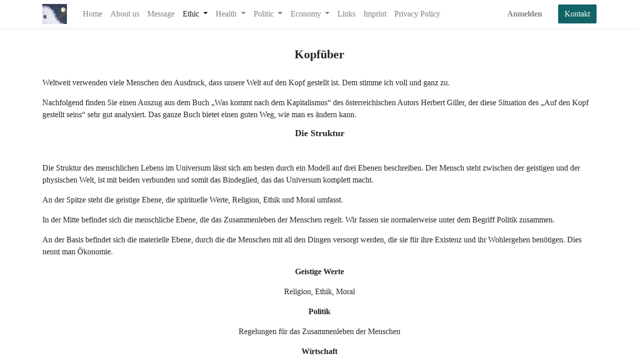

--- FILE ---
content_type: text/html; charset=utf-8
request_url: https://paradoxy.at/kopfuber
body_size: 5302
content:
<!DOCTYPE html>
    <html lang="de-DE" data-website-id="1" data-main-object="website.page(41,)" data-oe-company-name="My Company">
    <head>
                <meta charset="utf-8"/>
                <meta http-equiv="X-UA-Compatible" content="IE=edge,chrome=1"/>
            <meta name="viewport" content="width=device-width, initial-scale=1"/>
        <meta name="generator" content="Odoo"/>
                        <meta property="og:type" content="website"/>
                        <meta property="og:title" content="Kopfüber | Paradoxy"/>
                        <meta property="og:site_name" content="My Company"/>
                        <meta property="og:url" content="http://paradoxy.at/kopfuber"/>
                        <meta property="og:image" content="http://paradoxy.at/web/image/website/1/logo?unique=80eb9f8"/>
                    <meta name="twitter:card" content="summary_large_image"/>
                    <meta name="twitter:title" content="Kopfüber | Paradoxy"/>
                    <meta name="twitter:image" content="http://paradoxy.at/web/image/website/1/logo?unique=80eb9f8"/>
        <link rel="canonical" href="http://paradoxy.at/kopfuber"/>
                <title> Kopfüber | Paradoxy </title>
                <link type="image/x-icon" rel="shortcut icon" href="/web/image/website/1/favicon?unique=80eb9f8"/>
            <link rel="preload" href="/web/static/lib/fontawesome/fonts/fontawesome-webfont.woff2?v=4.7.0" as="font" crossorigin=""/>
            <link type="text/css" rel="stylesheet" href="/web/assets/1110-4282144/1/web.assets_common.min.css" data-asset-bundle="web.assets_common" data-asset-version="4282144"/>
            <link type="text/css" rel="stylesheet" href="/web/assets/1111-c7fbb83/1/web.assets_frontend.min.css" data-asset-bundle="web.assets_frontend" data-asset-version="c7fbb83"/>
                <script id="web.layout.odooscript" type="text/javascript">
                    var odoo = {
                        csrf_token: "b7456e3a2e714d22a43e4a222cc04ca9193b7b73o1801543974",
                        debug: "",
                    };
                </script>
            <script type="text/javascript">
                odoo.__session_info__ = {"is_admin": false, "is_system": false, "is_website_user": true, "user_id": false, "is_frontend": true, "profile_session": null, "profile_collectors": null, "profile_params": null, "show_effect": "True", "translationURL": "/website/translations", "cache_hashes": {"translations": "c544c3c287d184b3b9c369eb11ead95d8e2c53af"}, "geoip_country_code": null};
                if (!/(^|;\s)tz=/.test(document.cookie)) {
                    const userTZ = Intl.DateTimeFormat().resolvedOptions().timeZone;
                    document.cookie = `tz=${userTZ}; path=/`;
                }
            </script>
            <script defer="defer" type="text/javascript" src="/web/assets/717-02d4953/1/web.assets_common_minimal.min.js" data-asset-bundle="web.assets_common_minimal" data-asset-version="02d4953"></script>
            <script defer="defer" type="text/javascript" src="/web/assets/718-1eba595/1/web.assets_frontend_minimal.min.js" data-asset-bundle="web.assets_frontend_minimal" data-asset-version="1eba595"></script>
            <script defer="defer" type="text/javascript" data-src="/web/assets/1113-e3f51f1/1/web.assets_common_lazy.min.js" data-asset-bundle="web.assets_common_lazy" data-asset-version="e3f51f1"></script>
            <script defer="defer" type="text/javascript" data-src="/web/assets/1114-4bb74e0/1/web.assets_frontend_lazy.min.js" data-asset-bundle="web.assets_frontend_lazy" data-asset-version="4bb74e0"></script>
    </head>
            <body class="">
        <div id="wrapwrap" class="   ">
    <header id="top" data-anchor="true" data-name="Header" class="  o_header_standard">
    <nav data-name="Navbar" class="navbar navbar-expand-lg navbar-light o_colored_level o_cc shadow-sm">
            <div id="top_menu_container" class="container justify-content-start justify-content-lg-between">
    <a href="/" class="navbar-brand logo mr-4">
            <span role="img" aria-label="Logo of Paradoxy" title="Paradoxy"><img src="/web/image/website/1/logo/Paradoxy?unique=80eb9f8" class="img img-fluid" alt="Paradoxy" loading="lazy"/></span>
        </a>
                <div id="top_menu_collapse" class="collapse navbar-collapse order-last order-lg-0">
        <div class="o_offcanvas_menu_backdrop" data-toggle="collapse" data-target="#top_menu_collapse" aria-label="Navigation ein-/ausschalten"></div>
    <ul id="top_menu" class="nav navbar-nav o_menu_loading flex-grow-1">
        <li class="o_offcanvas_menu_toggler order-first navbar-toggler text-right border-0 o_not_editable">
            <a href="#top_menu_collapse" class="nav-link px-3" data-toggle="collapse">
                <span class="fa-2x">×</span>
            </a>
        </li>
    <li class="nav-item">
        <a role="menuitem" href="/" class="nav-link ">
            <span>Home</span>
        </a>
    </li>
    <li class="nav-item">
        <a role="menuitem" href="/about-us" class="nav-link ">
            <span>About us</span>
        </a>
    </li>
    <li class="nav-item">
        <a role="menuitem" href="/contactus" class="nav-link ">
            <span>Message</span>
        </a>
    </li>
    <li class="nav-item dropdown active ">
        <a data-toggle="dropdown" href="#" class="nav-link dropdown-toggle ">
            <span>Ethic</span>
        </a>
        <ul class="dropdown-menu" role="menu">
    <li class="">
        <a role="menuitem" href="/gottliche-liebe" class="dropdown-item ">
            <span>Göttliche Liebe</span>
        </a>
    </li>
    <li class="">
        <a role="menuitem" href="/divine-love" class="dropdown-item ">
            <span>Divine Love</span>
        </a>
    </li>
    <li class="">
        <a role="menuitem" href="/about-god" class="dropdown-item ">
            <span>About God / Über Gott</span>
        </a>
    </li>
    <li class="">
        <a role="menuitem" href="/purpose-of-life" class="dropdown-item ">
            <span>Purpose of Life / Sinn des Lebens</span>
        </a>
    </li>
    <li class="">
        <a role="menuitem" href="/good-and-evil" class="dropdown-item ">
            <span>Good and Evil</span>
        </a>
    </li>
    <li class="">
        <a role="menuitem" href="/gut-und-bose-1" class="dropdown-item ">
            <span>Gut und Böse</span>
        </a>
    </li>
    <li class="">
        <a role="menuitem" href="/key-of-heaven" class="dropdown-item ">
            <span>Key of Heaven</span>
        </a>
    </li>
    <li class="">
        <a role="menuitem" href="/schlussel-zum-himmel" class="dropdown-item ">
            <span>Schlüssel zum Himmel</span>
        </a>
    </li>
    <li class="">
        <a role="menuitem" href="/jesus-leben-und-mission" class="dropdown-item ">
            <span>Jesus - Leben und Mission</span>
        </a>
    </li>
    <li class="">
        <a role="menuitem" href="/jesus-christ-life-and-mission" class="dropdown-item ">
            <span>Jesus Christ - Life and mission</span>
        </a>
    </li>
    <li class="">
        <a role="menuitem" href="/historische-parallelen" class="dropdown-item ">
            <span>Historische Parallelen</span>
        </a>
    </li>
    <li class="">
        <a role="menuitem" href="/parallels-of-history" class="dropdown-item ">
            <span>Parallels of History</span>
        </a>
    </li>
    <li class="">
        <a role="menuitem" href="/krieg-frieden" class="dropdown-item ">
            <span>Krieg und Frieden</span>
        </a>
    </li>
    <li class="">
        <a role="menuitem" href="/war-and-peace" class="dropdown-item ">
            <span>War and Peace</span>
        </a>
    </li>
    <li class="">
        <a role="menuitem" href="/kopfuber" class="dropdown-item active">
            <span>Kopfüber</span>
        </a>
    </li>
    <li class="">
        <a role="menuitem" href="/upside-down" class="dropdown-item ">
            <span>Upside down</span>
        </a>
    </li>
    <li class="">
        <a role="menuitem" href="/vereinigungstheologie-vs-kommunismus" class="dropdown-item ">
            <span>Vereinigungstheologie vs. Kommunismus</span>
        </a>
    </li>
    <li class="">
        <a role="menuitem" href="/unificationism-vs-communism" class="dropdown-item ">
            <span>Unificationism vs. Communism </span>
        </a>
    </li>
    <li class="">
        <a role="menuitem" href="/konspirationstheorien" class="dropdown-item ">
            <span>Konspirationstheorien</span>
        </a>
    </li>
    <li class="">
        <a role="menuitem" href="/conspiracy-theories" class="dropdown-item ">
            <span>Conspiracy theories</span>
        </a>
    </li>
    <li class="">
        <a role="menuitem" href="/vips-vups" class="dropdown-item ">
            <span>VIPs + VUPs</span>
        </a>
    </li>
        </ul>
    </li>
    <li class="nav-item dropdown  ">
        <a data-toggle="dropdown" href="#" class="nav-link dropdown-toggle ">
            <span>Health</span>
        </a>
        <ul class="dropdown-menu" role="menu">
    <li class="">
        <a role="menuitem" href="/corona" class="dropdown-item ">
            <span>Corona</span>
        </a>
    </li>
        </ul>
    </li>
    <li class="nav-item dropdown  ">
        <a data-toggle="dropdown" href="#" class="nav-link dropdown-toggle ">
            <span>Politic</span>
        </a>
        <ul class="dropdown-menu" role="menu">
    <li class="">
        <a role="menuitem" href="/victims-in-20th-and-21st-century" class="dropdown-item ">
            <span>Victims in 20th and 21st Century</span>
        </a>
    </li>
    <li class="">
        <a role="menuitem" href="/opfer-im-20-21-jahrhundert" class="dropdown-item ">
            <span>Opfer im 20. + 21. Jahrhundert</span>
        </a>
    </li>
        </ul>
    </li>
    <li class="nav-item dropdown  ">
        <a data-toggle="dropdown" href="#" class="nav-link dropdown-toggle ">
            <span>Economy</span>
        </a>
        <ul class="dropdown-menu" role="menu">
    <li class="">
        <a role="menuitem" href="/rich-and-poor" class="dropdown-item ">
            <span>Rich and Poor</span>
        </a>
    </li>
    <li class="">
        <a role="menuitem" href="/reich-arm" class="dropdown-item ">
            <span>Reich + Arm</span>
        </a>
    </li>
    <li class="">
        <a role="menuitem" href="/green-economy" class="dropdown-item ">
            <span>Green Economy</span>
        </a>
    </li>
    <li class="">
        <a role="menuitem" href="/grune-wirtschaft" class="dropdown-item ">
            <span>Grüne Wirtschaft</span>
        </a>
    </li>
    <li class="">
        <a role="menuitem" href="/food-distribution" class="dropdown-item ">
            <span>Food Distribution</span>
        </a>
    </li>
    <li class="">
        <a role="menuitem" href="/nahrungsverteilung" class="dropdown-item ">
            <span>Nahrungsverteilung</span>
        </a>
    </li>
    <li class="">
        <a role="menuitem" href="/osterreich-rezession-2023-2025" class="dropdown-item ">
            <span>Österreich Rezession 2023 - 2025</span>
        </a>
    </li>
    <li class="">
        <a role="menuitem" href="/austria-recession-2023-2025" class="dropdown-item ">
            <span>Austria Recession 2023 - 2025</span>
        </a>
    </li>
        </ul>
    </li>
    <li class="nav-item">
        <a role="menuitem" href="/links" class="nav-link ">
            <span>Links</span>
        </a>
    </li>
    <li class="nav-item">
        <a role="menuitem" href="/imprint" class="nav-link ">
            <span>Imprint</span>
        </a>
    </li>
    <li class="nav-item">
        <a role="menuitem" href="/privacy-policy" class="nav-link ">
            <span>Privacy Policy</span>
        </a>
    </li>
            <li class="nav-item ml-lg-auto o_no_autohide_item">
                <a href="/web/login" class="nav-link font-weight-bold">Anmelden</a>
            </li>
        <li class="o_offcanvas_logo_container order-last navbar-toggler py-4 order-1 mt-auto text-center border-0">
            <a href="/" class="o_offcanvas_logo logo">
            <span role="img" aria-label="Logo of Paradoxy" title="Paradoxy"><img src="/web/image/website/1/logo/Paradoxy?unique=80eb9f8" class="img img-fluid" style="max-width: 200px" alt="Paradoxy" loading="lazy"/></span>
        </a>
    </li>
    </ul>
                </div>
        <div class="oe_structure oe_structure_solo ml-lg-4">
            <section class="s_text_block" data-snippet="s_text_block" data-name="Text">
                <div class="container">
                    <a href="/contactus" class="btn btn-primary btn_cta">Kontakt</a>
                </div>
            </section>
        </div>
    <button type="button" data-toggle="collapse" data-target="#top_menu_collapse" class="navbar-toggler ml-auto">
        <span class="navbar-toggler-icon o_not_editable"></span>
    </button>
            </div>
    </nav>
    </header>
                <main>
    <div id="wrap" class="oe_structure oe_empty">
      <section class="s_text_block pt40 pb40 o_colored_level" data-snippet="s_text_block" data-name="Text" style="background-image: none;">
        <div class="container s_allow_columns">
          <h4 style="text-align: center;">
Kopfüber
</h4>
          <p><br/>Weltweit
verwenden viele Menschen den Ausdruck, dass unsere Welt auf den Kopf
gestellt ist. Dem stimme ich voll und ganz zu. 
</p>
          <p>
Nachfolgend
finden Sie einen Auszug aus dem Buch „Was kommt nach dem
Kapitalismus“ des österreichischen Autors Herbert Giller, der
diese Situation des „Auf den Kopf gestellt seins“ sehr gut
analysiert. Das ganze Buch bietet einen guten Weg, wie man es ändern
kann. 
</p>
          <h6 style="text-align: center;">
Die
Struktur</h6>
          <p style="text-align: center;">
            <br/>
          </p>
          <p>
Die
Struktur des menschlichen Lebens im Universum lässt sich am besten
durch ein Modell auf drei Ebenen beschreiben. Der Mensch steht
zwischen der geistigen und der physischen Welt, ist mit beiden
verbunden und somit das Bindeglied, das das Universum komplett macht.
</p>
          <p>
An
der Spitze steht die geistige Ebene, die spirituelle Werte, Religion,
Ethik und Moral umfasst. 
</p>
          <p>
In
der Mitte befindet sich die menschliche Ebene, die das Zusammenleben
der Menschen regelt. Wir fassen sie normalerweise unter dem Begriff
Politik zusammen. 
</p>
          <p>
An
der Basis befindet sich die materielle Ebene, durch die die Menschen
mit all den Dingen versorgt werden, die sie für ihre Existenz und
ihr Wohlergehen benötigen. Dies nennt man Ökonomie. 
</p>
          <p style="text-align: center;">
            <b>Geistige
Werte</b>
          </p>
          <p style="text-align: center;">
Religion,
Ethik, Moral 
</p>
          <p style="text-align: center;">
            <b>Politik</b>
          </p>
          <p style="text-align: center;">
Regelungen
für das Zusammenleben der Menschen 
</p>
          <p style="text-align: center;">
            <b>Wirtschaft
</b>
          </p>
          <p style="text-align: center;">
Versorgung
der Menschen mit Gütern und Dienstleistungen 
</p>
          <p>
Der
Tractatus socio-oeconomicus (lateinisch) (zu deutsch:
Sozioökonomischer Vertrag) befasst sich hauptsächlich mit der
untersten Ebene, der Wirtschaft, doch sollen auch die
Wechselwirkungen zwischen allen Ebenen im Detail untersucht werden. 
</p>
          <p>
Die
sinnvolle Reihenfolge ist, dass sich die Politik an der
übergeordneten Ebene orientieren soll, sodass ethische Prinzipien
wie Gerechtigkeit, Korrektheit, Ehrlichkeit, Anstand und Interesse am
Gemeinwohl das politische Handeln bestimmen. 
</p>
          <p>
Die
Wirtschaft hingegen als unterste Ebene soll klare Vorgaben von der
Politik erhalten, damit sie der menschlichen Gesellschaft bestmöglich
dienen kann. Auf diese Weise sollen ethische Prinzipien auch in der
Wirtschaft übernommen werden und verhindern, dass wirtschaftliches
Handeln der Gemeinschaft schadet. 
</p>
          <h6 style="text-align: center;">
Kommentar
</h6>
          <p>
Wenn
wir uns die Welt heute ansehen, kommen wir zu dem Schluss, dass die
Hierarchie dieser drei Ebenen genau auf den Kopf gestellt ist. Die
Politik wird von der Wirtschaft dominiert und nicht umgekehrt. Sie
wird nicht nur von sogenannten „Sachzwängen“, sondern auch
direkt von wirtschaftlichen Eigeninteressen manipuliert. Firmen und
Konzerne schicken Lobbyisten los, um Politiker für ihre egoistischen
Interessen zu instrumentalisieren. Präsidenten werden durch
Wahlkampfspenden gekauft und entscheiden sich dann, sobald sie an der
Macht sind, zugunsten ihrer Spender. Die ganze Welt schaut zu und
denkt nicht darüber nach. Die Finanzmärkte nutzen ihre
Machtposition aufgrund der Verschuldung der Staaten gnadenlos aus und
schieben die Politik buchstäblich vor sich her. Hinzu kommt der
zwanghafte Glaube der Politiker, ständig „Arbeitsplätze“
schaffen oder deren Schaffung fördern zu müssen. Dies macht die
Politik schließlich zur Marionette der Wirtschaft. 
</p>
          <p>
Die
Politik ihrerseits hat sich völlig von der geistigen Ebene
abgekoppelt. Auch wenn sich manche Politiker gerne mit kirchlichen
Vertretern in der Öffentlichkeit zeigen, sind Moralbegriffe wie
Ehrlichkeit, Anstand, Prinzipientreue und Unbestechlichkeit keine
praktischen Kategorien politischen Handelns mehr. Auch wenn kleinere
Gruppen und Initiativen immer wieder versuchen, eine moralische
Politik zu etablieren, geraten diese Bemühungen unter den Einfluss
allgemeiner Parteizwänge und Machtkämpfe. 
</p>
          <h6 style="text-align: center;">
Fazit
</h6>
          <p>
Die
Umkehrung der hierarchischen Ebenen der menschlichen Existenz ist
eine grundlegende Ursache für das Scheitern einer gerechten,
lebenswerten Welt für alle Menschen. Diese Hierarchie muss wieder
umgekehrt werden. Die Politik muss ihr Handeln an moralischen
Prinzipien ausrichten und vor diesem Hintergrund der Wirtschaft klare
Regeln und Verhaltensweisen auferlegen. Die Wirtschaft muss sich
wieder in den Dienst der Gesellschaft stellen, statt egoistische
Profitinteressen zu verfolgen.
</p>
          <p class="o_default_snippet_text">
            <br/>
          </p>
        </div>
      </section>
    </div>
                </main>
                <footer id="bottom" data-anchor="true" data-name="Footer" class="o_footer o_colored_level o_cc ">
                    <div id="footer" class="oe_structure oe_structure_solo">
    </div>
  <div class="o_footer_copyright o_colored_level o_cc" data-name="Copyright">
                        <div class="container py-3">
                            <div class="row">
                                <div class="col-sm text-center text-sm-left text-muted">
                                    <span class="o_footer_copyright_name mr-2">Copyright © Franz Kellner</span>
                                </div>
                                <div class="col-sm text-center text-sm-right o_not_editable">
        <div class="o_brand_promotion">
        Powered by 
            <a target="_blank" class="badge badge-light" href="http://www.odoo.com?utm_source=db&amp;utm_medium=website">
                <img alt="Odoo" src="/web/static/img/odoo_logo_tiny.png" style="height: 1em; vertical-align: baseline;" loading="lazy"/>
            </a>
        - 
                Erstellen Sie eine <a target="_blank" href="http://www.odoo.com/app/website?utm_source=db&amp;utm_medium=website">kostenlose Webseite</a>
    </div>
                                </div>
                            </div>
                        </div>
                    </div>
                </footer>
            </div>
    </body>
        </html>